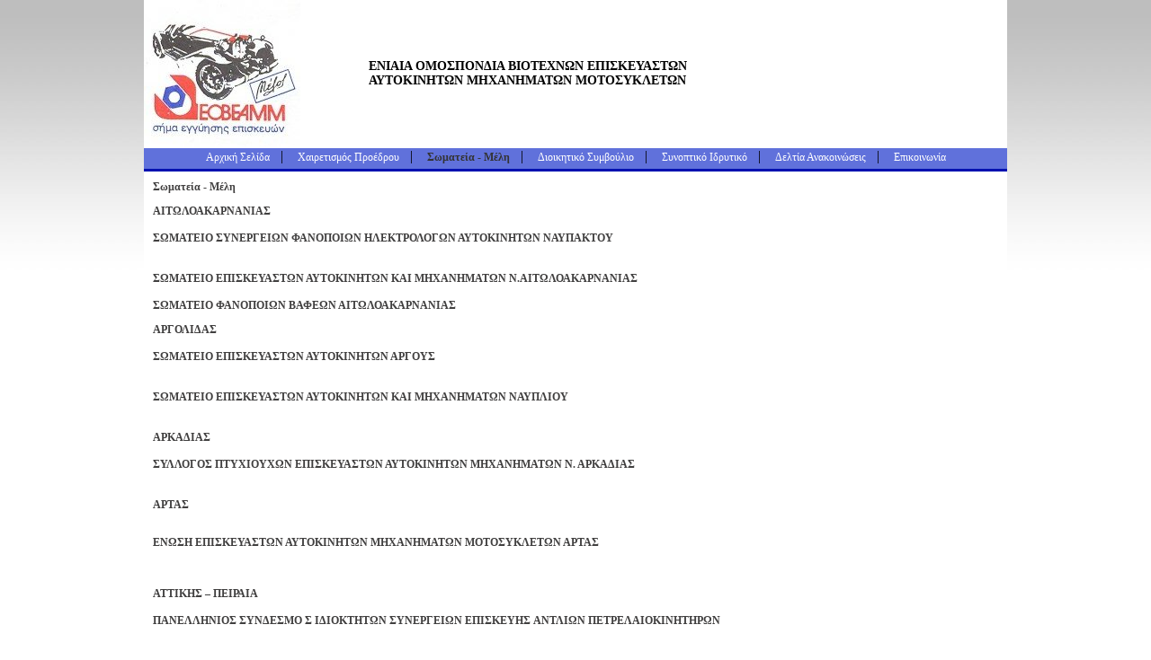

--- FILE ---
content_type: text/html; charset=utf-8
request_url: https://eoveam.gr/members.html
body_size: 3672
content:
<!DOCTYPE HTML PUBLIC "-//W3C//DTD HTML 4.01 Transitional//EN">
<html>
<head>
  <title>E.O.B.E.A.M.M.</title>
  <meta http-equiv="content-type" content="text/html; charset=utf-8">
  <meta name="keywords" content="">
  <meta name="description" content="">
  <meta name="authors" content="TELENET VEA">
  <meta name="revisit-after" content="1 Days">
  <meta name="rating" content="General">
  <link href="common/css/format.css" rel="stylesheet" type="text/css">
  <script language="javascript" src="common/scripts/functions.js"></script>
</head>
<body leftmargin="0" topmargin="0" marginheight="0" marginwidth="0">
<table align="center" border="0" cellpadding="0" cellspacing="0" width="100%">
<tbody>
<tr>
<td align="center" valign="top">
<table class="top" style="background-color: #ffffff;" border="0" cellpadding="0" cellspacing="0" width="960">
<tbody>
<tr>
<td valign="top" width="250"><img src="common/imgs/logo.jpg" alt="EOBEAMM" /></td>
<td style="font-size: 14px; font-weight: bold; color: #000000;">&Epsilon;&Nu;&Iota;&Alpha;&Iota;&Alpha; &Omicron;&Mu;&Omicron;&Sigma;&Pi;&Omicron;&Nu;&Delta;&Iota;&Alpha; &Beta;&Iota;&Omicron;&Tau;&Epsilon;&Chi;&Nu;&Omega;&Nu; &Epsilon;&Pi;&Iota;&Sigma;&Kappa;&Epsilon;&Upsilon;&Alpha;&Sigma;&Tau;&Omega;&Nu;<br />&Alpha;&Upsilon;&Tau;&Omicron;&Kappa;&Iota;&Nu;&Eta;&Tau;&Omega;&Nu; &Mu;&Eta;&Chi;&Alpha;&Nu;&Eta;&Mu;&Alpha;&Tau;&Omega;&Nu; &Mu;&Omicron;&Tau;&Omicron;&Sigma;&Upsilon;&Kappa;&Lambda;&Epsilon;&Tau;&Omega;&Nu;</td>
</tr>
</tbody>
</table>
<table bgcolor="#6071DB" border="0" cellpadding="0" cellspacing="0" width="960">
<tbody>
<tr>
<td align="center"><a href="index.htm">&Alpha;&rho;&chi;&iota;&kappa;ή &Sigma;&epsilon;&lambda;ί&delta;&alpha;</a>&nbsp;&nbsp;&nbsp;|&nbsp;&nbsp;&nbsp; <a href="gm.html">&Chi;&alpha;&iota;&rho;&epsilon;&tau;&iota;&sigma;&mu;ό&sigmaf; &Pi;&rho;&omicron;έ&delta;&rho;&omicron;&upsilon;</a>&nbsp;&nbsp;&nbsp;|&nbsp;&nbsp;&nbsp; <a href="members.html" class="sel">&Sigma;&omega;&mu;&alpha;&tau;&epsilon;ί&alpha; - &Mu;έ&lambda;&eta;</a>&nbsp;&nbsp;&nbsp;|&nbsp;&nbsp;&nbsp; <a href="ds.html">&Delta;&iota;&omicron;&iota;&kappa;&eta;&tau;&iota;&kappa;ό &Sigma;&upsilon;&mu;&beta;&omicron;ύ&lambda;&iota;&omicron;</a>&nbsp;&nbsp;&nbsp;|&nbsp;&nbsp;&nbsp; <a href="hist.html">&Sigma;&upsilon;&nu;&omicron;&pi;&tau;&iota;&kappa;ό &Iota;&delta;&rho;&upsilon;&tau;&iota;&kappa;ό</a>&nbsp;&nbsp;&nbsp;|&nbsp;&nbsp;&nbsp; <a href="news.html">&Delta;&epsilon;&lambda;&tau;ί&alpha; &Alpha;&nu;&alpha;&kappa;&omicron;&iota;&nu;ώ&sigma;&epsilon;&iota;&sigmaf;</a>&nbsp;&nbsp;&nbsp;|&nbsp;&nbsp;&nbsp; <a href="contact.html">&Epsilon;&pi;&iota;&kappa;&omicron;&iota;&nu;&omega;&nu;ί&alpha;</a></td>
</tr>
<tr>
<td align="center" height="5"><img src="common/imgs/dot_clear.gif" /></td>
</tr>
<tr>
<td align="center" bgcolor="#0011B0" height="3"><img src="common/imgs/dot_clear.gif" /></td>
</tr>
</tbody>
</table>
<table class="text" border="0" cellpadding="10" cellspacing="0" width="960">
<tbody>
<tr>
<td bgcolor="#FFFFFF" height="400" valign="top">
<p><strong>&Sigma;&omega;&mu;&alpha;&tau;&epsilon;ί&alpha; - &Mu;έ&lambda;&eta;</strong></p>
<p><strong>&Alpha;&Iota;&Tau;&Omega;&Lambda;&Omicron;&Alpha;&Kappa;&Alpha;&Rho;&Nu;&Alpha;&Nu;&Iota;&Alpha;&Sigma;</strong> <strong><br /><br /><strong>&Sigma;&Omega;&Mu;&Alpha;&Tau;&Epsilon;&Iota;&Omicron; &Sigma;&Upsilon;&Nu;&Epsilon;&Rho;&Gamma;&Epsilon;&Iota;&Omega;&Nu; &Phi;&Alpha;&Nu;&Omicron;&Pi;&Omicron;&Iota;&Omega;&Nu; &Eta;&Lambda;&Epsilon;&Kappa;&Tau;&Rho;&Omicron;&Lambda;&Omicron;&Gamma;&Omega;&Nu; &Alpha;&Upsilon;&Tau;&Omicron;&Kappa;&Iota;&Nu;&Eta;&Tau;&Omega;&Nu; &Nu;&Alpha;&Upsilon;&Pi;&Alpha;&Kappa;&Tau;&Omicron;&Upsilon;</strong></strong><br /><br /><br /><strong>&Sigma;&Omega;&Mu;&Alpha;&Tau;&Epsilon;&Iota;&Omicron; &Epsilon;&Pi;&Iota;&Sigma;&Kappa;&Epsilon;&Upsilon;&Alpha;&Sigma;&Tau;&Omega;&Nu; &Alpha;&Upsilon;&Tau;&Omicron;&Kappa;&Iota;&Nu;&Eta;&Tau;&Omega;&Nu; &Kappa;&Alpha;&Iota; &Mu;&Eta;&Chi;&Alpha;&Nu;&Eta;&Mu;&Alpha;&Tau;&Omega;&Nu; &Nu;.&Alpha;&Iota;&Tau;&Omega;&Lambda;&Omicron;&Alpha;&Kappa;&Alpha;&Rho;&Nu;&Alpha;&Nu;&Iota;&Alpha;&Sigma;</strong><br /><br /><strong>&Sigma;&Omega;&Mu;&Alpha;&Tau;&Epsilon;&Iota;&Omicron; &Phi;&Alpha;&Nu;&Omicron;&Pi;&Omicron;&Iota;&Omega;&Nu; &Beta;&Alpha;&Phi;&Epsilon;&Omega;&Nu; &Alpha;&Iota;&Tau;&Omega;&Lambda;&Omicron;&Alpha;&Kappa;&Alpha;&Rho;&Nu;&Alpha;&Nu;&Iota;&Alpha;&Sigma;</strong><br /></p>
<p><strong>&Alpha;&Rho;&Gamma;&Omicron;&Lambda;&Iota;&Delta;&Alpha;&Sigma;</strong><br /><br /><strong>&Sigma;&Omega;&Mu;&Alpha;&Tau;&Epsilon;&Iota;&Omicron; &Epsilon;&Pi;&Iota;&Sigma;&Kappa;&Epsilon;&Upsilon;&Alpha;&Sigma;&Tau;&Omega;&Nu; &Alpha;&Upsilon;&Tau;&Omicron;&Kappa;&Iota;&Nu;&Eta;&Tau;&Omega;&Nu; &Alpha;&Rho;&Gamma;&Omicron;&Upsilon;&Sigma;</strong><br /><br /><br /><strong>&Sigma;&Omega;&Mu;&Alpha;&Tau;&Epsilon;&Iota;&Omicron; &Epsilon;&Pi;&Iota;&Sigma;&Kappa;&Epsilon;&Upsilon;&Alpha;&Sigma;&Tau;&Omega;&Nu; &Alpha;&Upsilon;&Tau;&Omicron;&Kappa;&Iota;&Nu;&Eta;&Tau;&Omega;&Nu; &Kappa;&Alpha;&Iota; &Mu;&Eta;&Chi;&Alpha;&Nu;&Eta;&Mu;&Alpha;&Tau;&Omega;&Nu; &Nu;&Alpha;&Upsilon;&Pi;&Lambda;&Iota;&Omicron;&Upsilon;</strong><br /><br /><br /><strong>&Alpha;&Rho;&Kappa;&Alpha;&Delta;&Iota;&Alpha;&Sigma;</strong><br /><br /><strong>&Sigma;&Upsilon;&Lambda;&Lambda;&Omicron;&Gamma;&Omicron;&Sigma; &Pi;&Tau;&Upsilon;&Chi;&Iota;&Omicron;&Upsilon;&Chi;&Omega;&Nu; &Epsilon;&Pi;&Iota;&Sigma;&Kappa;&Epsilon;&Upsilon;&Alpha;&Sigma;&Tau;&Omega;&Nu; &Alpha;&Upsilon;&Tau;&Omicron;&Kappa;&Iota;&Nu;&Eta;&Tau;&Omega;&Nu; &Mu;&Eta;&Chi;&Alpha;&Nu;&Eta;&Mu;&Alpha;&Tau;&Omega;&Nu; &Nu;. &Alpha;&Rho;&Kappa;&Alpha;&Delta;&Iota;&Alpha;&Sigma;</strong><br /><br /><br /><strong>&Alpha;&Rho;&Tau;&Alpha;&Sigma;</strong><br /><br /></p>
<span style="font-weight: bold;">&Epsilon;&Nu;&Omega;&Sigma;&Eta; &Epsilon;&Pi;&Iota;&Sigma;&Kappa;&Epsilon;&Upsilon;&Alpha;&Sigma;&Tau;&Omega;&Nu; &Alpha;&Upsilon;&Tau;&Omicron;&Kappa;&Iota;&Nu;&Eta;&Tau;&Omega;&Nu; &Mu;&Eta;&Chi;&Alpha;&Nu;&Eta;&Mu;&Alpha;&Tau;&Omega;&Nu; &Mu;&Omicron;&Tau;&Omicron;&Sigma;&Upsilon;&Kappa;&Lambda;&Epsilon;&Tau;&Omega;&Nu; &Alpha;&Rho;&Tau;&Alpha;&Sigma;</span><br /><br />
<p><br /><strong>&Alpha;&Tau;&Tau;&Iota;&Kappa;&Eta;&Sigma;</strong> <strong>&ndash;</strong> <strong>&Pi;&Epsilon;&Iota;&Rho;&Alpha;&Iota;&Alpha;</strong><br /><br /><strong>&Pi;&Alpha;&Nu;&Epsilon;&Lambda;&Lambda;&Eta;&Nu;&Iota;&Omicron;&Sigma;</strong> <strong>&Sigma;&Upsilon;&Nu;&Delta;&Epsilon;&Sigma;&Mu;&Omicron; &Sigma;</strong> <strong>&Iota;&Delta;&Iota;&Omicron;&Kappa;&Tau;&Eta;&Tau;&Omega;&Nu;</strong> <strong>&Sigma;&Upsilon;&Nu;&Epsilon;&Rho;&Gamma;&Epsilon;&Iota;&Omega;&Nu;</strong> <strong>&Epsilon;&Pi;&Iota;&Sigma;&Kappa;&Epsilon;&Upsilon;&Eta;&Sigma;</strong> <strong>&Alpha;&Nu;&Tau;&Lambda;&Iota;&Omega;&Nu;</strong> <strong>&Pi;&Epsilon;&Tau;&Rho;&Epsilon;&Lambda;&Alpha;&Iota;&Omicron;&Kappa;&Iota;&Nu;&Eta;&Tau;&Eta;&Rho;&Omega;&Nu;</strong><br /><br /><br /><strong>&Pi;&Alpha;&Nu;&Epsilon;&Lambda;&Lambda;&Eta;&Nu;&Iota;&Omicron;&Sigma;</strong> <strong>&Sigma;&Upsilon;&Nu;&Delta;&Epsilon;&Sigma;&Mu;&Omicron;&Sigma;</strong> <strong>&Iota;&Delta;&Iota;&Omicron;&Kappa;&Tau;&Eta;&Tau;&Omega;&Nu;</strong> <strong>&Sigma;&Upsilon;&Nu;&Epsilon;&Rho;&Gamma;&Epsilon;&Iota;&Omega;&Nu;</strong> <strong>&Epsilon;&Pi;&Iota;&Sigma;&Kappa;&Epsilon;&Upsilon;&Eta;&Sigma;</strong> <strong>&Phi;&Rho;&Epsilon;&Nu;&Omega;&Nu;</strong> <strong>&Alpha;&Upsilon;&Tau;&Omicron;&Kappa;&Iota;&Nu;&Eta;&Tau;&Omega;&Nu;</strong><br /><br /><br /><strong>&Sigma;&Upsilon;&Lambda;&Lambda;&Omicron;&Gamma;&Omicron;&Sigma;</strong> <strong>&Epsilon;&Pi;&Iota;&Sigma;&Kappa;&Epsilon;&Upsilon;&Alpha;&Sigma;&Tau;&Omega;&Nu;</strong> <strong>&Alpha;&Mu;&Alpha;&Xi;&Omega;&Mu;&Alpha;&Tau;&Omega;&Nu;</strong> <strong>&Kappa;&Alpha;&Iota;</strong> <strong>&Beta;&Alpha;&Phi;&Epsilon;&Omega;&Nu;</strong> <strong>&Alpha;&Upsilon;&Tau;&Omicron;&Kappa;&Iota;&Nu;&Eta;&Tau;&Omega;&Nu;</strong> <strong>&Alpha;&Theta;&Eta;&Nu;&Omega;&Nu;</strong> <strong>&Kappa;&Alpha;&Iota;</strong> <strong>&Pi;&Epsilon;&Rho;&Iota;&Chi;&Omega;&Rho;&Omega;&Nu;</strong><br /><br /><br /><strong>&Sigma;&Upsilon;&Lambda;&Lambda;&Omicron;&Gamma;&Omicron;&Sigma; &Iota;&Delta;&Iota;&Omicron;&Kappa;&Tau;&Eta;&Tau;&Omega;&Nu; &Sigma;&Upsilon;&Nu;&Epsilon;&Rho;&Gamma;&Epsilon;&Iota;&Omega;&Nu; &Epsilon;&Pi;&Iota;&Sigma;&Kappa;&Epsilon;&Upsilon;&Eta;&Sigma; &Mu;&Eta;&Chi;&Alpha;&Nu;&Omega;&Nu; &Alpha;&Upsilon;&Tau;&Omicron;&Kappa;&Iota;&Nu;&Eta;&Tau;&Omega;&Nu;</strong><br /><br /><br /><strong>&Sigma;&Omega;&Mu;&Alpha;&Tau;&Epsilon;&Iota;&Omicron; &Epsilon;&Lambda;&Lambda;&Eta;&Nu;&Omega;&Nu; &Mu;&Eta;&Chi;&Alpha;&Nu;&Iota;&Kappa;&Omega;&Nu; &Kappa;&Alpha;&Iota; &Epsilon;&Pi;&Iota;&Sigma;&Kappa;&Epsilon;&Upsilon;&Alpha;&Sigma;&Tau;&Omega;&Nu; &Epsilon;&Xi;&Omega;&Lambda;&Epsilon;&Mu;&Beta;&Iota;&Omega;&Nu; &Mu;&Eta;&Chi;&Alpha;&Nu;&Omega;&Nu; &Kappa;&Alpha;&Iota; &Mu;&Eta;&Chi;&Alpha;&Nu;&Omega;&Nu; &Theta;&Alpha;&Lambda;&Alpha;&Sigma;&Sigma;&Eta;&Sigma; &Mu;&Iota;&Kappa;&Rho;&Omega;&Nu; &Sigma;&Kappa;&Alpha;&Phi;&Omega;&Nu;</strong><br /><br /><br /><strong>&Sigma;&Omega;&Mu;&Alpha;&Tau;&Epsilon;&Iota;&Omicron; &Epsilon;&Pi;&Iota;&Sigma;&Kappa;&Epsilon;&Upsilon;&Alpha;&Sigma;&Tau;&Omega;&Nu; &Mu;&Omicron;&Tau;&Omicron;&Sigma;&Upsilon;&Kappa;&Lambda;&Epsilon;&Tau;&Omega;&Nu; &Mu;&Omicron;&Tau;&Omicron;&Pi;&Omicron;&Delta;&Eta;&Lambda;&Alpha;&Tau;&Omega;&Nu; &Alpha;&Theta;&Eta;&Nu;&Omega;&Nu; &Kappa;&Alpha;&Iota; &Pi;&Epsilon;&Rho;&Iota;&Chi;&Omega;&Rho;&Omega;&Nu;</strong><br /><br /><br /><strong>&Pi;&Rho;&Omega;&Tau;&Omicron;&Beta;&Alpha;&Theta;&Mu;&Iota;&Alpha; &Epsilon;&Nu;&Omega;&Sigma;&Eta; &Tau;&Epsilon;&Chi;&Nu;&Iota;&Tau;&Omega;&Nu; &Tau;&Rho;&Omicron;&Chi;&Omega;&Nu; &Beta;&Omicron;&Upsilon;&Lambda;&Kappa;&Alpha;&Nu;&Iota;&Zeta;&Alpha;&Tau;&Epsilon;&Rho; &Kappa;&Alpha;&Iota; &Epsilon;&Mu;&Pi;&Omicron;&Rho;&Omega;&Nu; &Epsilon;&Lambda;&Alpha;&Sigma;&Tau;&Iota;&Kappa;&Omega;&Nu;</strong><br /><br /><br /><strong>&Alpha;&Chi;&Alpha;Ϊ&Alpha;&Sigma;</strong><br /><br /><strong>&Sigma;&Upsilon;&Lambda;&Lambda;&Omicron;&Gamma;&Omicron;&Sigma; &Epsilon;&Pi;&Iota;&Sigma;&Kappa;&Epsilon;&Upsilon;&Alpha;&Sigma;&Tau;&Omega;&Nu; &Mu;&Omicron;&Tau;&Omicron;&Sigma;&Upsilon;&Kappa;&Lambda;&Epsilon;&Tau;&Omega;&Nu; &Kappa;&Alpha;&Iota; &Mu;&Omicron;&Tau;&Omicron;&Pi;&Omicron;&Delta;&Eta;&Lambda;&Alpha;&Tau;&Omega;&Nu; &Nu; &Alpha;&Chi;&Alpha;'&Iota;'&Alpha;&Sigma;</strong><br /><br /><strong>&Sigma;&Omega;&Mu;&Alpha;&Tau;&Epsilon;&Iota;&Omicron; &Pi;&Tau;&Upsilon;&Chi;&Iota;&Omicron;&Upsilon;&Chi;&Omega;&Nu; &Eta;&Lambda;&Epsilon;&Kappa;&Tau;&Rho;&Omicron;&Lambda;&Omicron;&Gamma;&Omega;&Nu; &Alpha;&Upsilon;&Tau;&Omicron;&Kappa;&Iota;&Nu;&Eta;&Tau;&Omega;&Nu; &Nu; &Alpha;&Chi;&Alpha;'&Iota;'&Alpha;&Sigma;</strong><br /><br /><strong><br /><strong>&Sigma;&Upsilon;&Nu;&Delta;&Epsilon;&Sigma;&Mu;&Omicron;&Sigma; &Pi;&Tau;&Upsilon;&Chi;&Iota;&Omicron;&Upsilon;&Chi;&Omega;&Nu; &Mu;&Eta;&Chi;&Alpha;&Nu;&Iota;&Kappa;&Omega;&Nu; &Iota;&Delta;&Iota;&Omicron;&Kappa;&Tau;&Eta;&Tau;&Omega;&Nu; &Sigma;&Upsilon;&Nu;&Epsilon;&Rho;&Gamma;&Epsilon;&Iota;&Omega;&Nu; &Alpha;&Upsilon;&Tau;&Omicron;&Kappa;&Iota;&Nu;&Eta;&Tau;&Omega;&Nu; &Nu; &Alpha;&Chi;&Alpha;'&Iota;'&Alpha;&Sigma;</strong></strong><br /><br /><br /><strong>&Sigma;&Upsilon;&Nu;&Delta;&Epsilon;&Sigma;&Mu;&Omicron;&Sigma; &nbsp;&Phi;&Alpha;&Nu;&Omicron;&Pi;&Omicron;&Iota;&Omega;&Nu; &Beta;&Alpha;&Phi;&Epsilon;&Omega;&Nu; &Alpha;&Upsilon;&Tau;&Omicron;&Kappa;&Iota;&Nu;&Eta;&Tau;&Omega;&Nu; &Nu; &Alpha;&Chi;&Alpha;'&Iota;'&Alpha;&Sigma;</strong><br /><br /><br /><strong>&Beta;&Omicron;&Iota;&Omega;&Tau;&Iota;&Alpha;&Sigma;</strong><br /><br /><strong>&Sigma;&Omega;&Mu;&Alpha;&Tau;&Epsilon;&Iota;&Omicron; &Iota;&Delta;&Iota;&Omicron;&Kappa;&Tau;&Eta;&Tau;&Omega;&Nu; &Sigma;&Upsilon;&Nu;&Epsilon;&Rho;&Gamma;&Epsilon;&Iota;&Omega;&Nu; &Epsilon;&Pi;&Iota;&Sigma;&Kappa;&Epsilon;&Upsilon;&Eta;&Sigma; &Alpha;&Upsilon;&Tau;&Omicron;&Kappa;&Iota;&Nu;&Eta;&Tau;&Omega;&Nu; &Kappa;&Alpha;&Iota; &Mu;&Eta;&Chi;&Alpha;&Nu;&Eta;&Mu;&Alpha;&Tau;&Omega;&Nu; &Epsilon;&Pi;&Alpha;&Rho;&Chi;&Iota;&Alpha;&Sigma; &Theta;&Eta;&Beta;&Omega;&Nu;</strong><br /><br /><br /><strong>&Delta;&Omega;&Delta;&Epsilon;&Kappa;&Alpha;&Nu;&Eta;&Sigma;&Omicron;&Upsilon;</strong><br /><br /><strong>&Sigma;&Upsilon;&Lambda;&Lambda;&Omicron;&Gamma;&Omicron;&Sigma; &Epsilon;&Pi;&Iota;&Sigma;&Kappa;&Epsilon;&Upsilon;&Alpha;&Sigma;&Tau;&Omega;&Nu; &Alpha;&Mu;&Alpha;&Xi;&Omega;&Mu;&Alpha;&Tau;&Omega;&Nu; &Beta;&Alpha;&Phi;&Epsilon;&Omega;&Nu; &Alpha;&Upsilon;&Tau;&Omicron;&Kappa;&Iota;&Nu;&Eta;&Tau;&Omega;&Nu; &Kappa;&Alpha;&Iota; &Sigma;&Upsilon;&Nu;&Alpha;&Phi;&Omega;&Nu; &Epsilon;&Pi;&Alpha;&Gamma;&Gamma;&Epsilon;&Lambda;&Mu;&Alpha;&Tau;&Omega;&Nu; &Nu;&Eta;&Sigma;&Omicron;&Upsilon; &Rho;&Omicron;&Delta;&Omicron;&Upsilon;</strong><br /><br /><br /><strong>&Sigma;&Omega;&Mu;&Alpha;&Tau;&Epsilon;&Iota;&Omicron; &Epsilon;&Pi;&Iota;&Sigma;&Kappa;&Epsilon;&Upsilon;&Alpha;&Sigma;&Tau;&Omega;&Nu; &Alpha;&Upsilon;&Tau;&Omicron;&Kappa;&Iota;&Nu;&Eta;&Tau;&Omega;&Nu; &Kappa;&Alpha;&Iota; &Sigma;&Upsilon;&Nu;&Alpha;&Phi;&Omega;&Nu; &Epsilon;&Pi;&Alpha;&Gamma;&Gamma;&Epsilon;&Lambda;&Mu;&Alpha;&Tau;&Omega;&Nu; &Nu;&Eta;&Sigma;&Omicron;&Upsilon; &Kappa;&Omega;</strong><br /><br /><br /><strong>&Epsilon;&Upsilon;&Beta;&Omicron;&Iota;&Alpha;&Sigma;</strong><br /><br /><strong>&Epsilon;&Nu;&Omega;&Sigma;&Eta; &Epsilon;&Pi;&Iota;&Sigma;&Kappa;&Epsilon;&Upsilon;&Alpha;&Sigma;&Tau;&Omega;&Nu; &Kappa;&Alpha;&Iota; &Sigma;&Upsilon;&Nu;&Tau;&Eta;&Rho;&Eta;&Tau;&Omega;&Nu; &Alpha;&Upsilon;&Tau;&Omicron;&Kappa;&Iota;&Nu;&Eta;&Tau;&Omega;&Nu; &Omicron;&Chi;&Eta;&Mu;&Alpha;&Tau;&Omega;&Nu; &Pi;&Epsilon;&Rho;&Iota;&Omicron;&Chi;&Eta;&Sigma; &Epsilon;&Upsilon;&Beta;&Omicron;&Iota;&Alpha;&Sigma;</strong><br /><br /><br /><strong>&Eta;&Lambda;&Epsilon;&Iota;&Alpha;&Sigma;</strong><br /><br /><strong>&Sigma;&Upsilon;&Nu;&Delta;&Epsilon;&Sigma;&Mu;&Omicron;&Sigma; &Epsilon;&Pi;&Iota;&Sigma;&Kappa;&Epsilon;&Upsilon;&Alpha;&Sigma;&Tau;&Omega;&Nu; &Alpha;&Upsilon;&Tau;&Omicron;&Kappa;&Iota;&Nu;&Eta;&Tau;&Omega;&Nu; &Mu;&Eta;&Chi;&Alpha;&Nu;&Eta;&Mu;&Alpha;&Tau;&Omega;&Nu; &Alpha;&Mu;&Alpha;&Lambda;&Iota;&Alpha;&Delta;&Alpha;&Sigma;</strong><br /><br /><br /><strong>&Eta;&Rho;&Alpha;&Kappa;&Lambda;&Epsilon;&Iota;&Omicron;&Upsilon;</strong><br /><br /><strong>&Sigma;&Upsilon;&Nu;&Delta;&Epsilon;&Sigma;&Mu;&Omicron;&Sigma; &Iota;&Delta;&Iota;&Omicron;&Kappa;&Tau;&Eta;&Tau;&Omega;&Nu; &Epsilon;&Pi;&Iota;&Sigma;&Kappa;&Epsilon;&Upsilon;&Alpha;&Sigma;&Tau;&Omega;&Nu; &Alpha;&Mu;&Alpha;&Xi;&Omega;&Mu;&Alpha;&Tau;&Omega;&Nu; &Nu; &Eta;&Rho;&Alpha;&Kappa;&Lambda;&Epsilon;&Iota;&Omicron;&Upsilon;</strong><br /><br /><br /><strong>&Sigma;&Upsilon;&Nu;&Delta;&Epsilon;&Sigma;&Mu;&Omicron;&Sigma; &Iota;&Delta;&Iota;&Omicron;&Kappa;&Tau;&Eta;&Tau;&Omega;&Nu; &Sigma;&Upsilon;&Nu;&Epsilon;&Rho;&Gamma;&Epsilon;&Iota;&Omega;&Nu; &Epsilon;&Pi;&Iota;&Sigma;&Kappa;&Epsilon;&Upsilon;&Eta;&Sigma; &Alpha;&Upsilon;&Tau;&Omicron;&Kappa;&Iota;&Nu;&Eta;&Tau;&Omega;&Nu; &Nu; &Eta;&Rho;&Alpha;&Kappa;&Lambda;&Epsilon;&Iota;&Omicron;&Upsilon;</strong><br /><br /><br /><strong>&Sigma;&Upsilon;&Nu;&Delta;&Epsilon;&Sigma;&Mu;&Omicron;&Sigma; &Eta;&Lambda;&Epsilon;&Kappa;&Tau;&Rho;&Omicron;&Lambda;&Omicron;&Gamma;&Omega;&Nu; &Alpha;&Upsilon;&Tau;&Omicron;&Kappa;&Iota;&Nu;&Eta;&Tau;&Omega;&Nu;-&Mu;&Eta;&Chi;&Alpha;&Nu;&Eta;&Mu;&Alpha;&Tau;&Omega;&Nu; &Nu;.&Eta;&Rho;&Alpha;&Kappa;&Lambda;&Epsilon;&Iota;&Omicron;&Upsilon;</strong><br /><br /><strong>&Theta;&Epsilon;&Sigma;&Sigma;&Alpha;&Lambda;&Omicron;&Nu;&Iota;&Kappa;&Eta;&Sigma;</strong><br /><br /><strong>&Sigma;&Omega;&Mu;&Alpha;&Tau;&Epsilon;&Iota;&Omicron; &Alpha;&Delta;&Epsilon;&Iota;&Omicron;&Upsilon;&Chi;&Omega;&Nu; &Beta;&Iota;&Omicron;&Tau;&Epsilon;&Chi;&Nu;&Omega;&Nu; &Phi;&Alpha;&Nu;&Omicron;&Pi;&Omicron;&Iota;&Omega;&Nu; &nbsp;&Beta;&Alpha;&Phi;&Epsilon;&Omega;&Nu; &Alpha;&Upsilon;&Tau;&Omicron;&Kappa;&Iota;&Nu;&Eta;&Tau;&Omega;&Nu; &Theta;&Epsilon;&Sigma;&Sigma;&Alpha;&Lambda;&Omicron;&Nu;&Iota;&Kappa;&Eta;&Sigma;</strong><br /><br /><br /><strong>&Iota;&Omega;&Alpha;&Nu;&Nu;&Iota;&Nu;&Omega;&Nu;</strong><br /><br /><strong>&Sigma;&Omega;&Mu;&Alpha;&Tau;&Epsilon;&Iota;&Omicron; &Iota;&Delta;&Iota;&Omicron;&Kappa;&Tau;&Eta;&Tau;&Omega;&Nu; &Eta;&Lambda;&Epsilon;&Kappa;&Tau;&Rho;&Omicron;&Tau;&Epsilon;&Chi;&Nu;&Iota;&Tau;&Omega;&Nu; &Alpha;&Upsilon;&Tau;&Omicron;&Kappa;&Iota;&Nu;&Eta;&Tau;&Omega;&Nu; &Iota;&Omega;&Alpha;&Nu;&Nu;&Iota;&Nu;&Omega;&Nu;</strong><br /><br /><br /><strong>&Sigma;&Omega;&Mu;&Alpha;&Tau;&Epsilon;&Iota;&Omicron; &Mu;&Eta;&Chi;&Alpha;&Nu;&Omicron;&Tau;&Epsilon;&Chi;&Nu;&Iota;&Tau;&Omega;&Nu; &Phi;&Alpha;&Nu;&Omicron;&Pi;&Omicron;&Iota;&Omega;&Nu; &Kappa;&Alpha;&Iota; &Sigma;&Upsilon;&Nu;&Alpha;&Phi;&Omega;&Nu; &Epsilon;&Pi;&Alpha;&Gamma;/&Tau;&Omega;&Nu; &Iota;&Omega;&Alpha;&Nu;&Nu;&Iota;&Nu;&Omega;&Nu;</strong><br /><br /><br /><strong>&Kappa;&Alpha;&Rho;&Delta;&Iota;&Tau;&Sigma;&Alpha;&Sigma;</strong><br /><br /><strong>&Sigma;&Omega;&Mu;&Alpha;&Tau;&Epsilon;&Iota;&Omicron; &Epsilon;&Pi;&Iota;&Sigma;&Kappa;&Epsilon;&Upsilon;&Alpha;&Sigma;&Tau;&Omega;&Nu; &Epsilon;&Pi;&Iota;&Beta;&Alpha;&Tau;&Iota;&Kappa;&Omega;&Nu; &Alpha;&Upsilon;&Tau;&Omicron;&Kappa;&Iota;&Nu;&Eta;&Tau;&Omega;&Nu; &Kappa;&Alpha;&Rho;&Delta;&Iota;&Tau;&Sigma;&Alpha;&Sigma;</strong><br /><br /><br /><strong>&Kappa;&Epsilon;&Rho;&Kappa;&Upsilon;&Rho;&Alpha;&Sigma;</strong><br /><br /><strong>&Sigma;&Omega;&Mu;&Alpha;&Tau;&Epsilon;&Iota;&Omicron; &Iota;&Delta;&Iota;&Omicron;&Kappa;&Tau;&Eta;&Tau;&Omega;&Nu; &Sigma;&Upsilon;&Nu;&Epsilon;&Rho;&Gamma;&Epsilon;&Iota;&Omega;&Nu; &Alpha;&Upsilon;&Tau;&Omicron;&Kappa;&Iota;&Nu;&Eta;&Tau;&Omega;&Nu; &Mu;&Eta;&Chi;&Alpha;&Nu;&Eta;&Mu;&Alpha;&Tau;&Omega;&Nu; &Nu; &Kappa;&Epsilon;&Rho;&Kappa;&Upsilon;&Rho;&Alpha;&Sigma;</strong><br /><br /><br /><strong>&Kappa;&Omicron;&Zeta;&Alpha;&Nu;&Eta;&Sigma;</strong><br /><br /><strong>&Sigma;&Upsilon;&Lambda;&Lambda;&Omicron;&Gamma;&Omicron;&Sigma; &Iota;&Delta;&Iota;&Omicron;&Kappa;&Tau;&Eta;&Tau;&Omega;&Nu; &Sigma;&Upsilon;&Nu;&Epsilon;&Rho;&Gamma;&Epsilon;&Iota;&Omega;&Nu; &Epsilon;&Pi;&Iota;&Sigma;&Kappa;&Epsilon;&Upsilon;&Eta;&Sigma; &Alpha;&Upsilon;&Tau;&Omicron;&Kappa;&Iota;&Nu;&Eta;&Tau;&Omega;&Nu; &Mu;&Eta;&Chi;&Alpha;&Nu;&Eta;&Mu;&Alpha;&Tau;&Omega;&Nu; &Kappa;&Omicron;&Zeta;&Alpha;&Nu;&Eta;&Sigma;</strong><br /><br /><br /><br /><strong>&Kappa;&Omicron;&Rho;&Iota;&Nu;&Theta;&Iota;&Alpha;&Sigma;</strong><br /><br /><strong>&Sigma;&Omega;&Mu;&Alpha;&Tau;&Epsilon;&Iota;&Omicron; &Epsilon;&Pi;&Iota;&Sigma;&Kappa;&Epsilon;&Upsilon;&Alpha;&Sigma;&Tau;&Omega;&Nu; &Alpha;&Upsilon;&Tau;&Omicron;&Kappa;&Iota;&Nu;&Eta;&Tau;&Omega;&Nu; &Nu; &Kappa;&Omicron;&Rho;&Iota;&Nu;&Theta;&Iota;&Alpha;&Sigma;</strong><br /><br /><br /><strong>&Sigma;&Omega;&Mu;&Alpha;&Tau;&Epsilon;&Iota;&Omicron; &Pi;&Alpha;&Nu;&Mu;&Eta;&Chi;&Alpha;&Nu;&Iota;&Kappa;&Eta;&Sigma; &Kappa;&Omicron;&Rho;&Iota;&Nu;&Theta;&Iota;&Alpha;&Sigma; &Kappa;&Iota;&Alpha;&Tau;&Omicron;</strong><br /><br /><br /><strong>&Kappa;&Upsilon;&Kappa;&Lambda;&Alpha;&Delta;&Omega;&Nu;</strong><br /><br /><strong>&Sigma;&Omega;&Mu;&Alpha;&Tau;&Epsilon;&Iota;&Omicron; &Mu;&Eta;&Chi;&Alpha;&Nu;&Iota;&Kappa;&Omega;&Nu; &Eta;&Lambda;&Epsilon;&Kappa;&Tau;&Rho;&Omicron;&Lambda;&Omicron;&Gamma;&Omega;&Nu; &Phi;&Alpha;&Nu;&Omicron;&Pi;&Omicron;&Iota;&Omega;&Nu; &Kappa;&Alpha;&Iota; &Beta;&Omicron;&Upsilon;&Lambda;&Kappa;&Alpha;&Nu;&Iota;&Zeta;&Alpha;&Tau;&Epsilon;&Rho; &Epsilon;&Lambda;&Alpha;&Sigma;&Tau;&Iota;&Kappa;&Omega;&Nu; &Alpha;&Nu;&Delta;&Rho;&Omicron;&Upsilon;</strong><br /><br /></p>
<p><strong>&Lambda;&Alpha;&Kappa;&Omega;&Nu;&Iota;&Alpha;&Sigma;</strong><br /><br /><strong>&Epsilon;&Nu;&Omega;&Sigma;&Eta; &Phi;&Alpha;&Nu;&Omicron;&Pi;&Omicron;&Iota;&Omega;&Nu; &Kappa;&Alpha;&Iota; &Beta;&Alpha;&Phi;&Epsilon;&Omega;&Nu; &Alpha;&Upsilon;&Tau;&Omicron;&Kappa;&Iota;&Nu;&Eta;&Tau;&Omega;&Nu; &Nu;&Omicron;&Mu;&Omicron;&Upsilon; &Lambda;&Alpha;&Kappa;&Omega;&Nu;&Iota;&Alpha;&Sigma;</strong><br /><br /><br /><strong>&Sigma;&Omega;&Mu;&Alpha;&Tau;&Epsilon;&Iota;&Omicron; &Epsilon;&Pi;&Iota;&Sigma;&Kappa;&Epsilon;&Upsilon;&Alpha;&Sigma;&Tau;&Omega;&Nu; &Alpha;&Upsilon;&Tau;&Omicron;&Kappa;&Iota;&Nu;&Eta;&Tau;&Omega;&Nu; &Nu;&Omicron;&Tau;&Iota;&Alpha;&Nu;&Alpha;&Tau;&Omicron;&Lambda;&Iota;&Kappa;&Eta;&Sigma; &Lambda;&Alpha;&Kappa;&Omega;&Nu;&Iota;&Alpha;&Sigma;</strong><br /><br /><strong>&Lambda;&Alpha;&Rho;&Iota;&Sigma;&Sigma;&Alpha;&Sigma;</strong><br /><br /><strong>&Epsilon;&Nu;&Omega;&Sigma;&Eta; &Iota;&Delta;&Iota;&Omicron;&Kappa;&Tau;&Eta;&Tau;&Omega;&Nu; &Sigma;&Upsilon;&Nu;&Epsilon;&Rho;&Gamma;&Epsilon;&Iota;&Omega;&Nu; &Alpha;&Upsilon;&Tau;&Omicron;&Kappa;&Iota;&Nu;&Eta;&Tau;&Omega;&Nu; &Kappa;&Alpha;&Iota; &Epsilon;&Nu; &Gamma;&Epsilon;&Nu;&Eta; &Mu;&Eta;&Chi;&Alpha;&Nu;&Eta;&Mu;&Alpha;&Tau;&Omega;&Nu; &Epsilon;&Lambda;&Alpha;&Sigma;&Sigma;&Omicron;&Nu;&Alpha;&Sigma;</strong><br /><br /><br /><br /><strong>&Sigma;&Upsilon;&Lambda;&Lambda;&Omicron;&Gamma;&Omicron;&Sigma; &Iota;&Delta;&Iota;&Omicron;&Kappa;&Tau;&Eta;&Tau;&Omega;&Nu; &Sigma;&Upsilon;&Nu;&Epsilon;&Rho;&Gamma;&Epsilon;&Iota;&Omega;&Nu; &Epsilon;&Pi;&Iota;&Sigma;&Kappa;&Epsilon;&Upsilon;&Eta;&Sigma; &Alpha;&Upsilon;&Tau;&Omicron;&Kappa;&Iota;&Nu;&Eta;&Tau;&Omega;&Nu; &Kappa;&Alpha;&Iota; &Mu;&Eta;&Chi;&Alpha;&Nu;&Eta;&Mu;&Alpha;&Tau;&Omega;&Nu; &Nu; &Lambda;&Alpha;&Rho;&Iota;&Sigma;&Alpha;&Sigma;</strong><br /><br /><br /><strong>&Epsilon;&Nu;&Omega;&Sigma;&Eta; &Phi;&Alpha;&Nu;&Omicron;&Pi;&Omicron;&Iota;&Omega;&Nu; &amp; &Beta;&Alpha;&Phi;&Epsilon;&Omega;&Nu; &Lambda;&Alpha;&Rho;&Iota;&Sigma;&Alpha;&Sigma;</strong><br /><br /><br /><strong>&Nu;&Epsilon;&Omicron;&Sigma; &Sigma;&Upsilon;&Lambda;&Lambda;&Omicron;&Gamma;&Omicron;&Sigma; &Eta;&Lambda;&Epsilon;&Kappa;&Tau;&Rho;&Omicron;&Lambda;&Omicron;&Gamma;&Omega;&Nu; &Pi;&Alpha;&Nu;&Tau;&Omicron;&Sigma; &Tau;&Upsilon;&Pi;&Omicron;&Upsilon; &Omicron;&Chi;&Eta;&Mu;&Alpha;&Tau;&Omega;&Nu; &Nu; &Lambda;&Alpha;&Rho;&Iota;&Sigma;&Alpha;&Sigma;</strong><br /><br /><br /><strong><br /><strong>&Mu;&Alpha;&Gamma;&Nu;&Eta;&Sigma;&Iota;&Alpha;&Sigma;</strong></strong><br /><br /><strong>&Sigma;&Upsilon;&Lambda;&Lambda;&Omicron;&Gamma;&Omicron;&Sigma; &Iota;&Delta;&Iota;&Omicron;&Kappa;&Tau;&Eta;&Tau;&Omega;&Nu; &Sigma;&Upsilon;&Nu;&Epsilon;&Rho;&Gamma;&Epsilon;&Iota;&Omega;&Nu; &Alpha;&Upsilon;&Tau;&Omicron;&Kappa;&Iota;&Nu;&Eta;&Tau;&Omega;&Nu; &Nu; &Mu;&Alpha;&Gamma;&Nu;&Eta;&Sigma;&Iota;&Alpha;&Sigma;</strong><br /><strong><br /><br />&Mu;&Epsilon;&Sigma;&Sigma;&Eta;&Nu;&Iota;&Alpha;&Sigma;</strong><br /><br /><strong>&Sigma;&Omega;&Mu;&Alpha;&Tau;&Epsilon;&Iota;&Omicron; &Epsilon;&Pi;&Iota;&Sigma;&Kappa;&Epsilon;&Upsilon;&Alpha;&Sigma;&Tau;&Omega;&Nu; &Alpha;&Upsilon;&Tau;&Omicron;&Kappa;&Iota;&Nu;&Eta;&Tau;&Omega;&Nu; &Mu;&Eta;&Chi;&Alpha;&Nu;&Eta;&Mu;&Alpha;&Tau;&Omega;&Nu; &Nu; &Mu;&Epsilon;&Sigma;&Sigma;&Eta;&Nu;&Iota;&Alpha;&Sigma;</strong><br /><br /><br /><strong>&Pi;&Rho;&Epsilon;&Beta;&Epsilon;&Zeta;&Alpha;&Sigma;</strong><br /><br /><strong>&Sigma;&Omega;&Mu;&Alpha;&Tau;&Epsilon;&Iota;&Omicron; &Epsilon;&Pi;&Iota;&Sigma;&Kappa;&Epsilon;&Upsilon;&Alpha;&Sigma;&Tau;&Omega;&Nu; &Alpha;&Upsilon;&Tau;&Omicron;&Kappa;&Iota;&Nu;&Eta;&Tau;&Omega;&Nu; &Kappa;&Alpha;&Iota; &Mu;&Eta;&Chi;&Alpha;&Nu;&Eta;&Mu;&Alpha;&Tau;&Omega;&Nu; &Nu; &Pi;&Rho;&Epsilon;&Beta;&Epsilon;&Zeta;&Eta;&Sigma;</strong><br /><br /><br /><strong>&Sigma;&Omega;&Mu;&Alpha;&Tau;&Epsilon;&Iota;&Omicron; &Epsilon;&Pi;&Iota;&Sigma;&Kappa;&Epsilon;&Upsilon;&Alpha;&Sigma;&Tau;&Omega;&Nu; &Alpha;&Upsilon;&Tau;&Omicron;&Kappa;&Iota;&Nu;&Eta;&Tau;&Omega;&Nu; &Kappa;&Alpha;&Iota; &Sigma;&Upsilon;&Nu;&Alpha;&Phi;&Omega;&Nu; &Epsilon;&Pi;&Alpha;&Gamma;&Gamma;&Epsilon;&Lambda;&Mu;&Alpha;&Tau;&Omega;&Nu; &Phi;&Iota;&Lambda;&Iota;&Pi;&Pi;&Iota;&Alpha;&Delta;&Alpha;&Sigma;</strong><br /><br /><br /><strong>&Rho;&Epsilon;&Theta;&Upsilon;&Mu;&Nu;&Omicron;&Upsilon;<br /></strong><br /><strong>&Sigma;&Upsilon;&Lambda;&Lambda;&Omicron;&Gamma;&Omicron;&Sigma; &Iota;&Delta;&Iota;&Omicron;&Kappa;&Tau;&Eta;&Tau;&Omega;&Nu; &Sigma;&Upsilon;&Nu;&Epsilon;&Rho;&Gamma;&Epsilon;&Iota;&Omega;&Nu; &Epsilon;&Pi;&Iota;&Sigma;&Kappa;&Epsilon;&Upsilon;&Eta;&Sigma; &Omicron;&Chi;&Eta;&Mu;&Alpha;&Tau;&Omega;&Nu; &Rho;&Epsilon;&Theta;&Upsilon;&Mu;&Nu;&Eta;&Sigma;</strong><br /><br /></p>
<p><br /><strong>&Sigma;&Epsilon;&Rho;&Rho;&Omega;&Nu;</strong><br /><br /><strong>&Sigma;&Upsilon;&Lambda;&Lambda;&Omicron;&Gamma;&Omicron;&Sigma; &Epsilon;&Pi;&Iota;&Sigma;&Kappa;&Epsilon;&Upsilon;&Alpha;&Sigma;&Tau;&Omega;&Nu; &Alpha;&Mu;&Alpha;&Xi;&Omega;&Mu;&Alpha;&Tau;&Omega;&Nu; &Kappa;&Alpha;&Iota; &Beta;&Alpha;&Phi;&Epsilon;&Omega;&Nu; &Alpha;&Upsilon;&Tau;&Omicron;&Kappa;&Iota;&Nu;&Eta;&Tau;&Omega;&Nu; &Nu; &Sigma;&Epsilon;&Rho;&Rho;&Omega;&Nu;</strong><br /><br /><br /><strong>&Epsilon;&Nu;&Omega;&Sigma;&Eta; &Beta;&Iota;&Omicron;&Tau;&Epsilon;&Chi;&Nu;&Omega;&Nu; &Mu;&Epsilon;&Tau;&Alpha;&Lambda;&Lambda;&Omega;&Nu; &Epsilon;&Pi;&Iota;&Sigma;&Kappa;&Epsilon;&Upsilon;&Alpha;&Sigma;&Tau;&Omega;&Nu; &Alpha;&Upsilon;&Tau;&Omicron;&Kappa;&Iota;&Nu;&Eta;&Tau;&Omega;&Nu; &Mu;&Eta;&Chi;&Alpha;&Nu;&Eta;&Mu;&Alpha;&Tau;&Omega;&Nu; &Mu;&Omicron;&Tau;&Omicron;&Pi;&Omicron;&Delta;&Eta;&Lambda;&Alpha;&Tau;&Omega;&Nu; &Nu; &Sigma;&Epsilon;&Rho;&Rho;&Omega;&Nu;</strong><br /><br /><br /><br /><strong>&Tau;&Rho;&Iota;&Kappa;&Alpha;&Lambda;&Omega;&Nu;</strong><br /><br /><strong>&Sigma;&Upsilon;&Nu;&Delta;&Epsilon;&Sigma;&Mu;&Omicron;&Sigma; &Iota;&Delta;&Iota;&Omicron;&Kappa;&Tau;&Eta;&Tau;&Omega;&Nu; &Sigma;&Upsilon;&Nu;&Epsilon;&Rho;&Gamma;&Epsilon;&Iota;&Omega;&Nu; &Epsilon;&Pi;&Iota;&Sigma;&Kappa;&Epsilon;&Upsilon;&Omega;&Nu; &Alpha;&Upsilon;&Tau;&Omicron;&Kappa;&Iota;&Nu;&Eta;&Tau;&Omega;&Nu; &Mu;&Eta;&Chi;&Alpha;&Nu;&Eta;&Mu;&Alpha;&Tau;&Omega;&Nu; &Eta;&Lambda;&Epsilon;&Kappa;&Tau;&Rho;&Omicron;&Tau;&Epsilon;&Chi;&Nu;&Iota;&Kappa;&Omega;&Nu; &Epsilon;&Rho;&Gamma;&Alpha;&Sigma;&Iota;&Omega;&Nu; &Tau;&Rho;&Iota;&Kappa;&Alpha;&Lambda;&Omega;&Nu;</strong><br /><br /><br /><br /><strong>&Sigma;&Omega;&Mu;&Alpha;&Tau;&Epsilon;&Iota;&Omicron; &Phi;&Alpha;&Nu;&Omicron;&Pi;&Omicron;&Iota;&Omega;&Nu; &Beta;&Alpha;&Phi;&Epsilon;&Omega;&Nu; &Alpha;&Upsilon;&Tau;&Omicron;&Kappa;&Iota;&Nu;&Eta;&Tau;&Omega;&Nu; &Tau;&Rho;&Iota;&Kappa;&Alpha;&Lambda;&Omega;&Nu;</strong><br /><br /><br /><strong>&Phi;&Theta;&Iota;&Omega;&Tau;&Iota;&Delta;&Alpha;&Sigma;</strong><br /><br /><strong>&Sigma;&Omega;&Mu;&Alpha;&Tau;&Epsilon;&Iota;&Omicron; &Iota;&Delta;&Iota;&Omicron;&Kappa;&Tau;&Eta;&Tau;&Omega;&Nu; &Sigma;&Upsilon;&Nu;&Epsilon;&Rho;&Gamma;&Epsilon;&Iota;&Omega;&Nu; &Alpha;&Upsilon;&Tau;&Omicron;&Kappa;&Iota;&Nu;&Eta;&Tau;&Omega;&Nu; &Lambda;&Alpha;&Mu;&Iota;&Alpha;&Sigma; &Kappa;&Alpha;&Iota; &Pi;&Epsilon;&Rho;&Iota;&Phi;&Epsilon;&Rho;&Epsilon;&Iota;&Alpha;&Sigma;</strong><br /><br /><br /><strong>&Chi;&Alpha;&Nu;&Iota;&Omega;&Nu;</strong><br /><br /><strong>&Epsilon;&Nu;&Omega;&Sigma;&Eta; &Phi;&Alpha;&Nu;&Omicron;&Pi;&Omicron;&Iota;&Omega;&Nu; &Beta;&Alpha;&Phi;&Epsilon;&Omega;&Nu; &Nu; &Chi;&Alpha;&Nu;&Iota;&Omega;&Nu;</strong><br /><br /><br /><strong>&Sigma;&Upsilon;&Nu;&Delta;&Epsilon;&Sigma;&Mu;&Omicron;&Sigma; &Mu;&Eta;&Chi;&Alpha;&Nu;&Iota;&Kappa;&Omega;&Nu; &Kappa;&Alpha;&Iota; &Eta;&Lambda;&Epsilon;&Kappa;&Tau;&Rho;&Omicron;&Lambda;&Omicron;&Gamma;&Omega;&Nu; &Alpha;&Upsilon;&Tau;&Omicron;&Kappa;&Iota;&Nu;&Eta;&Tau;&Omega;&Nu; &Kappa;&Alpha;&Iota; &Mu;&Eta;&Chi;&Alpha;&Nu;&Eta;&Mu;&Alpha;&Tau;&Omega;&Nu; &Nu; &Chi;&Alpha;&Nu;&Iota;&Omega;&Nu;</strong><br /><br /></p>
<p><br /></p>
</td>
</tr>
</tbody>
</table>
<table border="0" cellpadding="0" cellspacing="0" width="960">
<tbody>
<tr>
<td bgcolor="#333333" height="2"><img src="common/imgs/dot_clear.gif" /></td>
<td bgcolor="#333333" height="2"><img src="common/imgs/dot_clear.gif" /></td>
</tr>
<tr>
<td class="footer" height="110" valign="top"><br />&nbsp;&nbsp;&nbsp;&copy; E.O.B.E.A.M.M. 2012.<br />&nbsp;&nbsp;&nbsp;All Rights Reserved.<br />&nbsp;&nbsp;&nbsp;Web Design:  &nbsp;&nbsp;&nbsp;&nbsp;</td>
<td align="right" bgcolor="#FFFFFF" valign="top"><a href="index.htm" class="footer">&Alpha;&rho;&chi;&iota;&kappa;ή &Sigma;&epsilon;&lambda;ί&delta;&alpha;</a>&nbsp;&nbsp;&nbsp;|&nbsp;&nbsp;&nbsp; <a href="gm.html" class="footer">&Chi;&alpha;&iota;&rho;&epsilon;&tau;&iota;&sigma;&mu;ό&sigmaf; &Pi;&rho;&omicron;έ&delta;&rho;&omicron;&upsilon;</a>&nbsp;&nbsp;&nbsp;|&nbsp;&nbsp;&nbsp; <a href="members.html" class="footer">&Sigma;&omega;&mu;&alpha;&tau;&epsilon;ί&alpha; &ndash; &Mu;έ&lambda;&eta;</a>&nbsp;&nbsp;&nbsp;|&nbsp;&nbsp;&nbsp; <a href="ds.html" class="footer">&Delta;&iota;&omicron;&iota;&kappa;&eta;&tau;&iota;&kappa;ό &Sigma;&upsilon;&mu;&beta;&omicron;ύ&lambda;&iota;&omicron;</a>&nbsp;&nbsp;&nbsp;|&nbsp;&nbsp;&nbsp; <a href="hist.html" class="footer">&Sigma;&upsilon;&nu;&omicron;&pi;&tau;&iota;&kappa;ό &Iota;&delta;&rho;&upsilon;&tau;&iota;&kappa;ό</a>&nbsp;&nbsp;&nbsp;|&nbsp;&nbsp;&nbsp; <a href="news.html" class="footer">&Delta;&epsilon;&lambda;&tau;ί&alpha; &Alpha;&nu;&alpha;&kappa;&omicron;&iota;&nu;ώ&sigma;&epsilon;&iota;&sigmaf;</a>&nbsp;&nbsp;&nbsp;|&nbsp;&nbsp;&nbsp; <a href="contact.html" class="footer">&Epsilon;&pi;&iota;&kappa;&omicron;&iota;&nu;&omega;&nu;ί&alpha;</a>&nbsp;&nbsp;&nbsp;</td>
</tr>
</tbody>
</table>
</td>
</tr>
</tbody>
</table>
<script defer src="https://static.cloudflareinsights.com/beacon.min.js/vcd15cbe7772f49c399c6a5babf22c1241717689176015" integrity="sha512-ZpsOmlRQV6y907TI0dKBHq9Md29nnaEIPlkf84rnaERnq6zvWvPUqr2ft8M1aS28oN72PdrCzSjY4U6VaAw1EQ==" data-cf-beacon='{"version":"2024.11.0","token":"ae06de4ace204a02a93cd5e54d964ae4","r":1,"server_timing":{"name":{"cfCacheStatus":true,"cfEdge":true,"cfExtPri":true,"cfL4":true,"cfOrigin":true,"cfSpeedBrain":true},"location_startswith":null}}' crossorigin="anonymous"></script>
</body>
</html>

--- FILE ---
content_type: text/css; charset=
request_url: https://eoveam.gr/common/css/format.css
body_size: 402
content:
BODY{
	scrollbar-3dlight-color: #FFFFFF;
	scrollbar-arrow-color: #FFFFFF;
	scrollbar-base-color: #ED6727;
	scrollbar-darkshadow-color: #bcb483;
	scrollbar-face-color: #cccccc;
	scrollbar-highlight-color: #FFFFFF;
	scrollbar-shadow-color: #000000; margin:0px;
	background-color:#ffffff; background-image: url(../imgs/bg.jpg); background-repeat: repeat-x; background-position: left top;
}

A:link { font-family: Tahoma; font-size: 12px; color: #ffffff; text-decoration: none; line-height: normal; font-weight: normal; }
A:ACTIVE, A:LINK, A:VISITED{ font-family: Tahoma; font-size: 12px; color: #ffffff; text-decoration: none; font-weight: normal; }
A:HOVER{ color: #333333; text-decoration: none; font-weight: normal; }

A.sel { color: #333333; text-decoration: none; font-weight: bold; }


.title{ font-size: 14px; color: #444444; background-color:#CCCCCC; text-decoration: none; line-height: normal; font-weight: bold; font-family: Verdana; padding:2px 2px 2px 2px; }

.text { font-size: 12px; color: #403f3f; text-decoration: none; line-height: normal; font-weight: normal; font-family: Verdana; }
A.text:ACTIVE, A.text:LINK, A.text:VISITED { font-family:Verdana; font-size: 12px; color: #403f3f; text-decoration: underline; line-height: normal; font-weight: bold; }
A.text:HOVER { color: #00cfff; text-decoration: none; font-weight: bold; }

table.top { background-color:#cccccc; background-image: url(../imgs/logo.png); background-repeat: no-repeat; background-position: left top; height:125px;}

A.top:ACTIVE, A.top:LINK, A.top:VISITED { font-family:Verdana; font-size: 11px; color: #000000; text-decoration: none; line-height: normal; font-weight: normal; }
A.top:HOVER { color: #019a98; text-decoration: underline; font-weight: normal; }

.left { font-family: Verdana; font-size: 11px; font-weight: normal; color: #333333;}
A.left:ACTIVE, A.left:LINK, A.left:VISITED { font-size: 11px; color: #333333; text-decoration: none; font-weight: normal; }
A.left:HOVER { color: #019a98; text-decoration: underline; font-weight: normal; }


td.footer { background-color: #ffffff; background-image: url(../imgs/footer.jpg); background-repeat: no-repeat; background-position: left top;
}
.footer { font-family: Verdana; font-size: 9px; font-weight: normal; color: #ffffff;}
A.footer:ACTIVE, A.footer:LINK, A.footer:VISITED { font-size: 9px; color: #cccccc; text-decoration: none; font-weight: normal; }
A.footer:HOVER { color: #019a98; text-decoration: none; font-weight: normal; }


.box { font-family: Tahoma; font-size: 10px; color: #1235de; text-decoration : none; line-height : normal; font-weight: bold; background-color: #ffffff; border: thin solid #cccccc; }

.images { border: thin solid #00cfff; }

li { list-style-position: outside; list-style-image: url(../imgs/bullet.jpg); }

hr { width:100%; size:1px; color:#efefef; padding:0px 0px 0px 0px;}

--- FILE ---
content_type: application/x-javascript; charset=
request_url: https://eoveam.gr/common/scripts/functions.js
body_size: 937
content:
// roll over imgs top
img10off=new Image();  	img10off.src="/neo/common/imgs/head_01.gif";
img10on=new Image();  	img10on.src="/neo/common/imgs/head_01_over.gif";
img11off=new Image();  	img11off.src="/neo/common/imgs/head_02.gif";
img11on=new Image();  	img11on.src="/neo/common/imgs/head_02_over.gif";
img12off=new Image();  	img12off.src="/neo/common/imgs/head_03.gif";
img12on=new Image();  	img12on.src="/neo/common/imgs/head_03_over.gif";
img13off=new Image();  	img13off.src="/neo/common/imgs/head_04.gif";
img13on=new Image();  	img13on.src="/neo/common/imgs/head_04_over.gif";
img14off=new Image();  	img14off.src="/neo/common/imgs/head_05.gif";
img14on=new Image();  	img14on.src="/neo/common/imgs/head_05_over.gif";
img15off=new Image();  	img15off.src="/neo/common/imgs/head_06.gif";
img15on=new Image();  	img15on.src="/neo/common/imgs/head_06_over.gif";
img16off=new Image();  	img16off.src="/neo/common/imgs/head_07.gif";
img16on=new Image();  	img16on.src="/neo/common/imgs/head_07_over.gif";
img17off=new Image();  	img17off.src="/neo/common/imgs/head_08.gif";
img17on=new Image();  	img17on.src="/neo/common/imgs/head_08_over.gif";
img18off=new Image();  	img18off.src="/neo/common/imgs/head_09.gif";
img18on=new Image();  	img18on.src="/neo/common/imgs/head_09_over.gif";
img19off=new Image();  	img19off.src="/neo/common/imgs/head_10.gif";
img19on=new Image();  	img19on.src="/neo/common/imgs/head_10_over.gif";
img20off=new Image();  	img20off.src="/neo/common/imgs/head_11.gif";
img20on=new Image();  	img20on.src="/neo/common/imgs/head_11_over.gif";
img21off=new Image();  	img21off.src="/neo/common/imgs/head_12.gif";
img21on=new Image();  	img21on.src="/neo/common/imgs/head_12_over.gif";
img22off=new Image();  	img22off.src="/neo/common/imgs/head_13.gif";
img22on=new Image();  	img22on.src="/neo/common/imgs/head_13_over.gif";
img23off=new Image();  	img23off.src="/neo/common/imgs/head_14.gif";
img23on=new Image();  	img23on.src="/neo/common/imgs/head_14_over.gif";


// roll over imgs left
img01off=new Image();  	img01off.src="/neo/common/imgs/menu_01.gif";
img01on=new Image();  	img01on.src="/neo/common/imgs/menu_01_over.gif";
img02off=new Image();  	img02off.src="/neo/common/imgs/menu_02.gif";
img02on=new Image();  	img02on.src="/neo/common/imgs/menu_02_over.gif";
img03off=new Image();  	img03off.src="/neo/common/imgs/menu_03.gif";
img03on=new Image();  	img03on.src="/neo/common/imgs/menu_03_over.gif";
img04off=new Image();  	img04off.src="/neo/common/imgs/menu_04.gif";
img04on=new Image();  	img04on.src="/neo/common/imgs/menu_04_over.gif";
img05off=new Image();  	img05off.src="/neo/common/imgs/menu_05.gif";
img05on=new Image();  	img05on.src="/neo/common/imgs/menu_05_over.gif";
img06off=new Image();  	img06off.src="/neo/common/imgs/menu_06.gif";
img06on=new Image();  	img06on.src="/neo/common/imgs/menu_06_over.gif";
img07off=new Image();  	img07off.src="/neo/common/imgs/menu_07.gif";
img07on=new Image();  	img07on.src="/neo/common/imgs/menu_07_over.gif";
img08off=new Image();  	img08off.src="/neo/common/imgs/menu_08.gif";
img08on=new Image();  	img08on.src="/neo/common/imgs/menu_08_over.gif";
img09off=new Image();  	img09off.src="/neo/common/imgs/menu_09.gif";
img09on=new Image();  	img09on.src="/neo/common/imgs/menu_09_over.gif";

function roll(image,slot) {
 
if (document.getElementById && document.getElementById(slot) != null)
 
eval('node=document.getElementById(slot).src='+image+'.src');

   else if (document.images)

        eval("document.images['"+slot+"'].src = "+image+".src");
}




//open win resizable


function ImagePopup(url)

{

var popupWin=window.open('','','top=10,left=10,height=10,width=10,titlebar=no,location=no,menubar=no,toolbar=no,status=no,scrollbars=no,resizable=no,hotkeys=no');

     var docHTML;

 

      docHTML  = "<html><head><title></title><script language='javascript'>";

      docHTML += "var NS = (navigator.appName=='Netscape')?true:false;";

      docHTML += "function ResizePicture() {iWidth = (NS)?window.innerWidth:document.body.clientWidth;";

      docHTML += "iHeight = (NS)?window.innerHeight:document.body.clientHeight;";

      docHTML += "iWidth = document.images[0].width - iWidth;";

      docHTML += "iHeight = document.images[0].height - iHeight;";

      docHTML += "window.resizeBy(iWidth, iHeight);";

      docHTML += "self.focus();}</";

      docHTML += "script></head>";

      docHTML += "<body topmargin='0' leftmargin='0' marginwidth='0' margineight='0' onload='ResizePicture();'>";

      docHTML += "<script language='javascript'>document.write('<img src=";

      docHTML += '"';

      docHTML += url;

      docHTML += '"';

      docHTML += " border=0>');</";

      docHTML += "script></";

      docHTML += "body></";

      docHTML += "html>";

 
      popupWin.document.open();

      popupWin.document.write(docHTML);

      popupWin.document.close();

}

// gia open win
function openwin(image,x,y) {
pic=window.open("","cleanmax","width="+x+",height="+(y+20)+",titlebar=yes,menubar=no,toolbar=no,status=no,scrollbars=no,resizable=no,hotkeys=yes");
window.pic.document.open();
content='<html><head><title>cleanmax</title></head><body topmargin="0" leftmargin="0" marginwidth="0" margineight="0" bgcolor="#FFFFFF" onblur="self.close()">';
content+='<img src="../../../common/scripts/'+image+'" width="'+x+'" height="'+y+'" border="0"><br><center><a href="javascript:self.close()"><font face="Verdana, Arial, Helvetica, sans-serif" size="1" color="#F13A3A">Window close</font></a></body></html>';
window.pic.document.write(content);
window.pic.document.close();
}


function ApplyImage(imagePath)
{
    var imageW = document.getElementById('imgWide');
    
    if(imageW!=null)
    {
        imageW.src = imagePath;
    }
}
